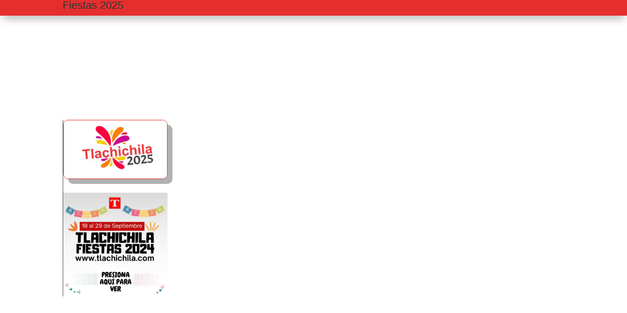

--- FILE ---
content_type: text/css
request_url: https://tlachichila.com/wp-content/et-cache/3182/et-core-unified-deferred-3182.min.css?ver=1758499710
body_size: 400
content:
.et_pb_section_1_tb_footer.et_pb_section{margin-top:0px;margin-bottom:0px;padding-top:0px;padding-bottom:0px}.et_pb_row_1_tb_footer.et_pb_row{margin-top:0px!important;margin-bottom:5px!important;padding-top:0px!important;padding-bottom:5px!important}.et_pb_text_4_tb_footer{margin-top:0px!important;margin-bottom:0px!important;padding-top:0px!important;padding-bottom:0px!important;text-align:center}